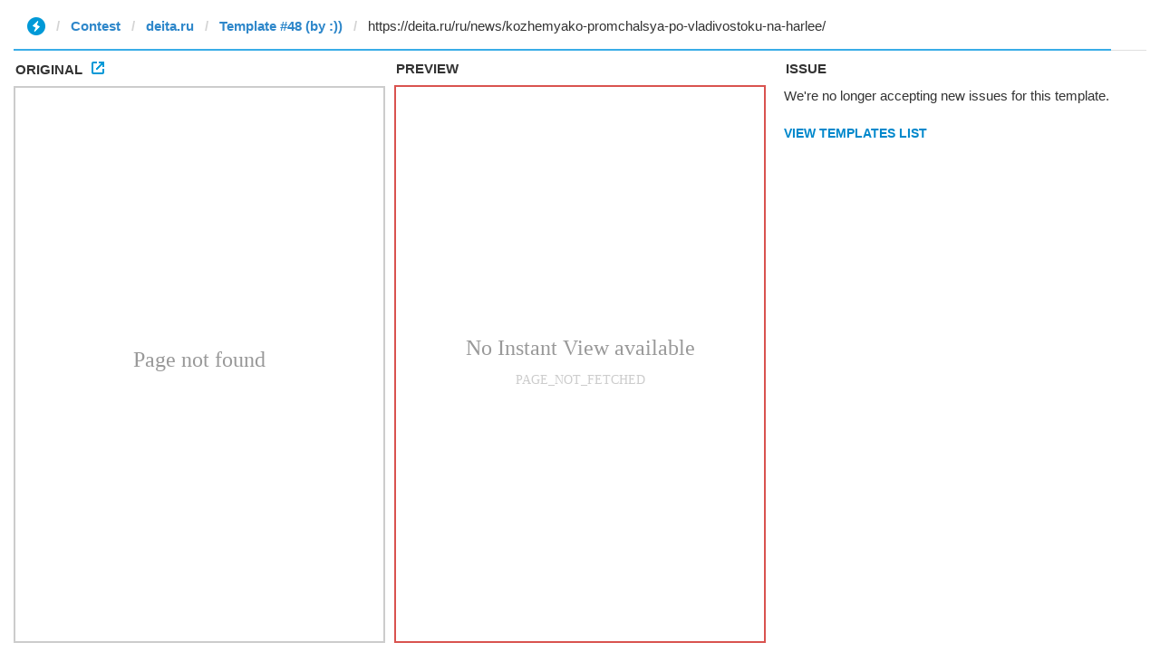

--- FILE ---
content_type: text/html; charset=utf-8
request_url: https://instantview.telegram.org/contest/deita.ru/template48/?url=https%3A%2F%2Fdeita.ru%2Fru%2Fnews%2Fkozhemyako-promchalsya-po-vladivostoku-na-harlee%2F
body_size: 3682
content:
<!DOCTYPE html>
<html>
  <head>
    <meta charset="utf-8">
    <title>Contest - Instant View</title>
    
    <link rel="icon" type="image/svg+xml" href="/img/website_icon.svg?4">
<link rel="apple-touch-icon" sizes="180x180" href="/img/apple-touch-icon.png">
<link rel="icon" type="image/png" sizes="32x32" href="/img/favicon-32x32.png">
<link rel="icon" type="image/png" sizes="16x16" href="/img/favicon-16x16.png">
<link rel="alternate icon" href="/img/favicon.ico" type="image/x-icon" />
    <link href="/css/bootstrap.min.css?3" rel="stylesheet">
    <link href="/css/bootstrap-extra.css?2" rel="stylesheet">
    <link href="/css/telegram.css?249" rel="stylesheet">
    <link href="/css/instantview.css?115" rel="stylesheet">

  </head>
  <body class="no-transition">
    <header>
  
  <div class="container-fluid">
    <div class="row">
      <div class="col-sm-12">
        <div class="header-wrap">
          <div id="progress-bar" class="progress-bar"></div>
<div id="header-panel" class="header-panel">
  <div class="url-status">
    <div class="list-group-row"></div>
  </div>
  <form id="url-form" class="input-group input-group-lg header-breadcrumb" action="/contest/deita.ru/template48/" novalidate>
    <ol class="input-group-addon breadcrumb"><li class="iv-logo"><a href="/"><i class="iv-icon"></i></a></li><li><a href="/contest/">Contest</a></li><li><a href="/contest/deita.ru/">deita.ru</a></li><li><a href="/contest/deita.ru/template48/">Template #48 (by :))</a></li></a></ol>
    <div class="input-dropdown input-group-lg">
      <ul id="section-list" class="list-group list-group-template"></ul>
      <input id="url-field" class="form-control" type="url" name="url" placeholder="Enter URL to check template..." value="https://deita.ru/ru/news/kozhemyako-promchalsya-po-vladivostoku-na-harlee/" autocomplete="off" />
    </div>
  </form>
</div>
          
        </div>
      </div>
    </div>
  </div>
</header>
<main class="tool tool-contest">
  <section class="tool-placeholder">
    <div class="placeholder-message">The Instant View Editor uses a three-column layout, so you really want to use it on a desktop screen that&#39;s wide enough. Sorry for the inconvenience.<br/><br/><a href="https://instantview.telegram.org/">Back to the main page »</a></div>
  </section>
  <section id="original-section">
    <div class="section-header">
      <h3>
        Original<a class="original-popup-button" id="original-popup-button"><i class="iv-icon"></i></a>
      </h3>
    </div>
    <div id="original-wrap" class="iframe-wrap section-block">
      <iframe id="original-frame" frameborder="0" sandbox="allow-same-origin allow-scripts"></iframe>
    </div>
  </section>
  <section id="result-section">
    <div class="section-header">
      <h3>Preview</h3>
    </div>
    <div id="result-wrap" class="section-block">
      <div class="iframe-wrap">
        <iframe id="result-frame" frameborder="0" sandbox="allow-same-origin allow-scripts"></iframe>
      </div>
      <div id="result-preview-wrap" class="result-preview-wrap hide">
        <div class="result-header">Link Preview</div>
        <div id="result-preview" class="result-preview"></div>
      </div>
    </div>
  </section>
  <section id="issue-section">
    <div class="section-header">
      <h3>Issue</h3>
    </div>
    <div id="issue-wrap" class="section-block issue-section-block">
              <div class="report-issue-block">
          <p class="report-issue-text">We&#39;re no longer accepting new issues for this template.</p>
          <div class="issue-buttons">
            <a href="/contest/deita.ru/" class="btn btn-link btn-lg iv-btn">View Templates List</a>
          </div>
        </div>
    </div>
  </section>
</main>
<div class="popup-container login-popup-container hide" id="login-popup-container">
  <div class="popup">
    <div class="popup-body">
      <section>
        <h2>Log In</h2>
        <p>Log in here to create Instant View templates. Please enter your <b>phone number</b> in the <a target="_blank" rel="noopener" href="https://telegram.org/faq#login-and-sms">international format</a> and we will send a confirmation message to your account via Telegram.</p>

        <div id="login-alert"></div>
        <form id="send-form" class="login-form" onsubmit="return requestConfirmation(event);">
          <div class="form-group">
            <input type="tel" class="form-control iv-form-control input-lg" id="phone-number" placeholder="+12223334455" autocomplete="off"/>
          </div>
          <div class="popup-buttons">
            <a class="btn btn-link btn-lg login-cancel-btn">Cancel</a><!--
         --><button type="submit" class="btn btn-link btn-lg">Next</button>
          </div>
        </form>

        <div id="login-form" class="hide">
          <div class="form-group">
            <span class="form-control iv-form-control input input-lg input-disabled"><strong id="phone-number-field"></strong> (<a class="login-back" href="/auth">Incorrect?</a>)</span>
            <p class="help-block dots-animated">We&#39;ve just sent you a message.<br/>Please confirm access via Telegram</p>
          </div>
          <div class="popup-buttons">
            <a class="btn btn-link btn-lg login-cancel-btn">Cancel</a><!--
         --><a class="btn btn-link btn-lg login-back">Back</a>
          </div>
        </div>
      </section>
    </div>
  </div>
</div>
    
    <script src="/js/jquery.min.js?1"></script>
    <script src="/js/bootstrap.min.js"></script>
    <script src="/js/instantview.js?72"></script>

    <script>App={"baseUrl":"\/api\/contest?hash=7f7e39894c491787ed","frameOrigin":"https:\/\/ivwebcontent.telegram.org","lang":{"delete_url_confirmation":"Are you sure you want to stop tracking this URL?","delete_url_confirm_button":"Delete","not_ready_for_contest_alert":"Sorry, this template covers too few article URLs that generate <b>valid Instant View pages<\/b> to enter the contest.<br\/><br\/>Please add at least <b>10 different URLs<\/b> from this website to your template and press <b>Track Changes<\/b> on each of them to make sure they are <a href=\"https:\/\/instantview.telegram.org\/checklist\">processed correctly<\/a> and generate valid pages.","submit_for_contest_confirmation":"Are you sure you want to submit this template for the contest?<br\/><br\/><b>NEW&#33;<\/b> Check out the <a target=\"_blank\" rel=\"noopener\" href=\"https:\/\/instantview.telegram.org\/contest\/\/links\">list of potentially problematic links<\/a> for <b><\/b> and make sure that your template satisfies all the criteria for a <a target=\"_blank\" rel=\"noopener\" href=\"https:\/\/instantview.telegram.org\/checklist\">perfect template<\/a>.<br\/><br\/>You can resubmit a fixed version later, but it will lose its place at the top of the list. All resubmissions will be considered new templates for the purposes of determining the winner.","submit_for_contest_confirm_button":"Confirm","submit_template_confirmation":"Are you sure you want to submit this template? <br\/>Make sure that your template satisfies all the criteria for a <a target=\"_blank\" rel=\"noopener\" href=\"https:\/\/instantview.telegram.org\/checklist\">perfect template<\/a>.<br\/><br\/>Note that it will <b>not<\/b> participate in contest.","submit_template_confirm_button":"Confirm","revoke_from_contest_confirmation":"Are you sure you want to revoke this template from the contest? You can resubmit a new version later, but your template will lose its place at the top of the list.","revoke_from_contest_confirm_button":"Revoke","revoke_template_confirmation":"Are you sure you want to revoke this template?<br\/><br\/>Note that it does <b>not<\/b> participate in contest.","revoke_template_confirm_button":"Revoke","resubmit_for_contest_confirmation":"Are you sure you want to resubmit this template for the contest? Your previous template will lose its place at the top of the list. <br\/><br\/><b>NEW&#33;<\/b> Check out the <a target=\"_blank\" rel=\"noopener\" href=\"https:\/\/instantview.telegram.org\/contest\/\/links\">list of potentially problematic links<\/a> for <b><\/b> and make sure that your new version satisfies all the criteria for a <a target=\"_blank\" rel=\"noopener\" href=\"https:\/\/instantview.telegram.org\/checklist\">perfect template<\/a>.","resubmit_for_contest_confirm_button":"Confirm","resubmit_template_confirmation":"Are you sure you want to resubmit this template? <br\/>Make sure that your template satisfies all the criteria for a <a target=\"_blank\" rel=\"noopener\" href=\"https:\/\/instantview.telegram.org\/checklist\">perfect template<\/a>.<br\/><br\/>Note that it will <b>not<\/b> participate in contest.","resubmit_template_confirm_button":"Confirm"}};
$(window).resize(updateNavBar);updateNavBar();
initHeader();
$('.issue-form').on('submit', function(e) {
  e.preventDefault();
  if (App.unauth) {
    openPopup('#login-popup-container');
    return false;
  }
  var type = +this.type.value || 0;
  var comment = $.trim(this.comment.value);
  if (!type) {
    return false;
  }
  if (!comment) {
    this.comment.focus();
    return false;
  }
  apiRequest('sendIssue', {
    url:       App.state.result_url,
    section:   App.state.section,
    rules_id:  App.state.rules_id || 0,
    random_id: App.state.random_id || '',
    issue_id:  App.state.issue_id || 0,
    regions:   App.state.originalRegions + ';' + App.state.resultRegions,
    type:      type,
    comment:   comment
  }, function(result) {
    if (!result.error) {
      if (result.redirect_to) {
        location.href = result.redirect_to;
      }
    } else {
      showAlert(result.error);
    }
  });
  return false;
});
$('.issue-form .radio').on('change', function(e) {
  if (App.unauth) {
    e.preventDefault();
    $(this).prop('checked', false);
    openPopup('#login-popup-container');
  } else {
    var type = this.form.type.value;
    $('.issue-comment-field').toggleClass('hide', !type);
    $('.orig-regs-text').toggleClass('hide', !(type == 3));
    $('.prev-regs-text').toggleClass('hide', !(type == 4 || type == 5));
  }
});
$('.issue-comment-field').on('focus', function(e) {
  if (App.unauth) {
    e.preventDefault();
    openPopup('#login-popup-container');
  }
});
$('.issue-comment-field').on('keydown change', function(e) {
  setTimeout(function(el) {
    $('.issue-send-button', el.form).prop('disabled', !$.trim(el.value));
  }, 10, this);
});
$(document).on('iv:result:updated', function() {
  if (App.state.result_empty) {
    $('#no-result-issue-block').removeClass('hide');
  } else {
    initFrameRegions(original_frame);
    initFrameRegions(result_frame);
    $('#has-result-issue-block').removeClass('hide');
  }
  autosize($('.issue-comment-field'));
});
initWorkspace("https:\/\/deita.ru\/ru\/news\/kozhemyako-promchalsya-po-vladivostoku-na-harlee\/",{"contest":true,"pending":true,"section":"deita.ru","rules_id":48});
function showLoginError(error_text) {
  $('#login-alert').html('<div class="alert alert-danger"> <a class="close" data-dismiss="alert" href="#">×</a>' + error_text + ' </div>').show();
}
function requestConfirmation(event) {
  event.preventDefault();
  $('#login-alert').hide();
  var phone = $('#phone-number').val();

  $.ajax({
    type: 'POST',
    url: '/auth/request',
    data: {
      phone: phone
    },
    success: function(result) {
      $('#phone-number-field').text(phone);
      $('#send-form').addClass('hide');
      $('#login-form').removeClass('hide');
      checkAuth(result.temp_session);
    },
    error: function(xhr) {
      showLoginError(xhr.responseText || 'Server error');
    },
    dataType: 'json'
  });
  return false;
}
function cancelConfirmation(event) {
  event && event.preventDefault();
  $('#login-alert').hide();
  $('#phone-number-field').text('');
  $('#send-form').removeClass('hide');
  $('#login-form').addClass('hide');
  $('#phone-number').focus();
  clearTimeout(window.authTimeout);
  return false;
}
function checkAuth(temp_session) {
  clearTimeout(window.authTimeout);
  window.authTimeout = setTimeout(function doCheckAuth() {
    $.ajax({
      type: 'POST',
      url: '/auth/login',
      data: {
        temp_session: temp_session
      },
      success: function(result) {
        if (result) {
          location.reload();
        } else {
          checkAuth(temp_session);
        }
      },
      error: function (xhr) {
        showLoginError(xhr.responseText || 'Server error');
      },
      dataType: 'json'
    });
  }, 700);
}
$('#login-popup-container').on('popup:open', function() {
  $('#phone-number').focus();
});
$('#login-popup-container').on('popup:close', function() {
  cancelConfirmation();
  if (location.pathname == '/auth') {
    window.history && history.replaceState(null, null, '/');
  }
});
App.unauth = true;
$('a[data-need-auth]').click(function(e) {
  e.preventDefault();
  openPopup('#login-popup-container');
});
$('#login-popup-container .login-cancel-btn').click(function(e) {
  e.preventDefault();
  closePopup('#login-popup-container');
});
$('.login-back').click(cancelConfirmation);
</script>
  </body>
</html>
<!-- page generated in 137.4ms -->


--- FILE ---
content_type: text/html; charset=utf-8
request_url: https://ivwebcontent.telegram.org/contest/deita.ru/original?url=https%3A%2F%2Fdeita.ru%2Fru%2Fnews%2Fkozhemyako-promchalsya-po-vladivostoku-na-harlee%2F&hash=756a24a8e94ac7b32d
body_size: 325
content:
<!DOCTYPE html>
<html>
  <head>
    <meta name="robots" content="noindex, nofollow">
<noscript><meta http-equiv="refresh" content="0;url='https://instantview.telegram.org/'"></noscript>
<script nonce="/6zxrH9KGRpIJ0js4GzY4w==">
  window.parentOrigin = "https:\/\/instantview.telegram.org";
  window.currentUrl = "https:\/\/deita.ru\/ru\/news\/kozhemyako-promchalsya-po-vladivostoku-na-harlee\/";
  if (window.parent === window) window.stop();
</script>
<script src="https://ivwebcontent.telegram.org/js/instantview-frame.js?5" nonce="/6zxrH9KGRpIJ0js4GzY4w=="></script>
    <meta charset="utf-8">
    <meta name="viewport" content="width=device-width, initial-scale=1.0">
    <link href="/css/instantview-article.css?49" rel="stylesheet" />
    
  </head>
  <body><section class="message"><aside>Page not found<cite></cite></aside></section></body>
</html>

--- FILE ---
content_type: text/html; charset=utf-8
request_url: https://ivwebcontent.telegram.org/contest/deita.ru/result?url=https%3A%2F%2Fdeita.ru%2Fru%2Fnews%2Fkozhemyako-promchalsya-po-vladivostoku-na-harlee%2F&random_id=115851219223177355&hash=959b6f1f503d724b51
body_size: 350
content:
<!DOCTYPE html>
<html>
  <head>
    <meta name="robots" content="noindex, nofollow">
<noscript><meta http-equiv="refresh" content="0;url='https://instantview.telegram.org/'"></noscript>
<script nonce="H/oCwnL/fdBSTZE5zramkQ==">
  window.parentOrigin = "https:\/\/instantview.telegram.org";
  window.currentUrl = "https:\/\/deita.ru\/ru\/news\/kozhemyako-promchalsya-po-vladivostoku-na-harlee\/";
  if (window.parent === window) window.stop();
</script>
<script src="https://ivwebcontent.telegram.org/js/instantview-frame.js?5" nonce="H/oCwnL/fdBSTZE5zramkQ=="></script>
    <meta charset="utf-8">
    <meta name="viewport" content="width=device-width, initial-scale=1.0">
    <link href="/css/instantview-article.css?49" rel="stylesheet" />
    
  </head>
  <body><section class="message"><aside>No Instant View available<cite>PAGE_NOT_FETCHED</cite></aside></section></body>
</html>